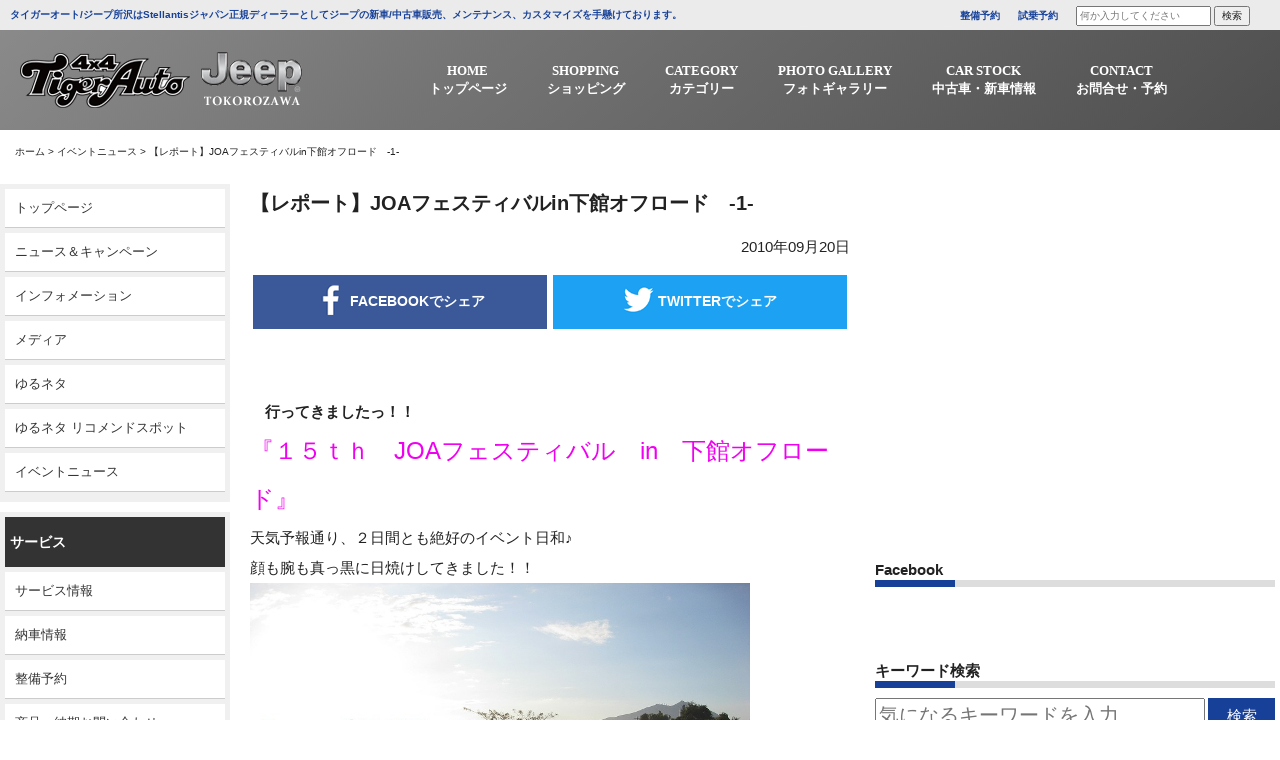

--- FILE ---
content_type: text/html; charset=UTF-8
request_url: https://www.tigerauto.com/%E3%80%90%E3%83%AC%E3%83%9D%E3%83%BC%E3%83%88%E3%80%91joa%E3%83%95%E3%82%A7%E3%82%B9%E3%83%86%E3%82%A3%E3%83%90%E3%83%ABin%E4%B8%8B%E9%A4%A8%E3%82%AA%E3%83%95%E3%83%AD%E3%83%BC%E3%83%89%E3%80%80-1/
body_size: 14397
content:
<!DOCTYPE html>
<html dir="ltr" lang="ja" prefix="og: https://ogp.me/ns#">
<head>
<meta charset="UTF-8">
<meta name="viewport" content="width=device-width, initial-scale=1">
<meta http-equiv="X-UA-Compatible" content="IE=edge,chrome=1">
<meta name = "norton-safeweb-site-verification" content = "-z1qmmcwbe07qvlfpp2m-u24ocl0g-vxz0-4pav3ljlbmbcl24i1ue1 j2l1jwrngzkekpfy7yj4mv8212urnjtigz2jz4m6ghuf67243ti"/>
<link rel="profile" href="http://gmpg.org/xfn/11">
<link rel="pingback" href="https://www.tigerauto.com/xmlrpc.php">
<link rel="stylesheet" href="https://maxcdn.bootstrapcdn.com/font-awesome/4.7.0/css/font-awesome.min.css">
<link href="https://fonts.googleapis.com/css?family=Archivo+Black" rel="stylesheet">
<link rel="shortcut icon" type="image/x-icon" href="https://www.tigerauto.com/wp-content/themes/tigerauto/images/favicon.png">
<link rel="apple-touch-icon" href="https://www.tigerauto.com/wp-content/themes/tigerauto/images/touch_icon.png"/>
<link rel="stylesheet" href="https://cdnjs.cloudflare.com/ajax/libs/Swiper/4.5.0/css/swiper.min.css">
<title>【レポート】JOAフェスティバルin下館オフロード -1- - 4WD SHOP タイガーオート</title>
	<style>img:is([sizes="auto" i], [sizes^="auto," i]) { contain-intrinsic-size: 3000px 1500px }</style>
	
		<!-- All in One SEO 4.8.1.1 - aioseo.com -->
	<meta name="description" content="行ってきましたっ！！ 『１５ｔｈ JOAフェスティバル in 下館オフロード』 天気予報通り、２日間とも" />
	<meta name="robots" content="max-image-preview:large" />
	<meta name="author" content="akane-admin"/>
	<link rel="canonical" href="https://www.tigerauto.com/%e3%80%90%e3%83%ac%e3%83%9d%e3%83%bc%e3%83%88%e3%80%91joa%e3%83%95%e3%82%a7%e3%82%b9%e3%83%86%e3%82%a3%e3%83%90%e3%83%abin%e4%b8%8b%e9%a4%a8%e3%82%aa%e3%83%95%e3%83%ad%e3%83%bc%e3%83%89%e3%80%80-1/" />
	<meta name="generator" content="All in One SEO (AIOSEO) 4.8.1.1" />
		<meta property="og:locale" content="ja_JP" />
		<meta property="og:site_name" content="4WD SHOP タイガーオート -" />
		<meta property="og:type" content="article" />
		<meta property="og:title" content="【レポート】JOAフェスティバルin下館オフロード -1- - 4WD SHOP タイガーオート" />
		<meta property="og:description" content="行ってきましたっ！！ 『１５ｔｈ JOAフェスティバル in 下館オフロード』 天気予報通り、２日間とも" />
		<meta property="og:url" content="https://www.tigerauto.com/%e3%80%90%e3%83%ac%e3%83%9d%e3%83%bc%e3%83%88%e3%80%91joa%e3%83%95%e3%82%a7%e3%82%b9%e3%83%86%e3%82%a3%e3%83%90%e3%83%abin%e4%b8%8b%e9%a4%a8%e3%82%aa%e3%83%95%e3%83%ad%e3%83%bc%e3%83%89%e3%80%80-1/" />
		<meta property="article:published_time" content="2010-09-20T05:03:09+00:00" />
		<meta property="article:modified_time" content="2010-09-20T05:03:09+00:00" />
		<meta name="twitter:card" content="summary_large_image" />
		<meta name="twitter:title" content="【レポート】JOAフェスティバルin下館オフロード -1- - 4WD SHOP タイガーオート" />
		<meta name="twitter:description" content="行ってきましたっ！！ 『１５ｔｈ JOAフェスティバル in 下館オフロード』 天気予報通り、２日間とも" />
		<script type="application/ld+json" class="aioseo-schema">
			{"@context":"https:\/\/schema.org","@graph":[{"@type":"BlogPosting","@id":"https:\/\/www.tigerauto.com\/%e3%80%90%e3%83%ac%e3%83%9d%e3%83%bc%e3%83%88%e3%80%91joa%e3%83%95%e3%82%a7%e3%82%b9%e3%83%86%e3%82%a3%e3%83%90%e3%83%abin%e4%b8%8b%e9%a4%a8%e3%82%aa%e3%83%95%e3%83%ad%e3%83%bc%e3%83%89%e3%80%80-1\/#blogposting","name":"\u3010\u30ec\u30dd\u30fc\u30c8\u3011JOA\u30d5\u30a7\u30b9\u30c6\u30a3\u30d0\u30ebin\u4e0b\u9928\u30aa\u30d5\u30ed\u30fc\u30c9 -1- - 4WD SHOP \u30bf\u30a4\u30ac\u30fc\u30aa\u30fc\u30c8","headline":"\u3010\u30ec\u30dd\u30fc\u30c8\u3011JOA\u30d5\u30a7\u30b9\u30c6\u30a3\u30d0\u30ebin\u4e0b\u9928\u30aa\u30d5\u30ed\u30fc\u30c9\u3000-1-","author":{"@id":"https:\/\/www.tigerauto.com\/author\/akane-admin\/#author"},"publisher":{"@id":"https:\/\/www.tigerauto.com\/#organization"},"image":{"@type":"ImageObject","url":"\/wp-content\/uploads\/media\/1\/20100920-IMG_5199.jpg","@id":"https:\/\/www.tigerauto.com\/%e3%80%90%e3%83%ac%e3%83%9d%e3%83%bc%e3%83%88%e3%80%91joa%e3%83%95%e3%82%a7%e3%82%b9%e3%83%86%e3%82%a3%e3%83%90%e3%83%abin%e4%b8%8b%e9%a4%a8%e3%82%aa%e3%83%95%e3%83%ad%e3%83%bc%e3%83%89%e3%80%80-1\/#articleImage"},"datePublished":"2010-09-20T14:03:09+09:00","dateModified":"2010-09-20T14:03:09+09:00","inLanguage":"ja","mainEntityOfPage":{"@id":"https:\/\/www.tigerauto.com\/%e3%80%90%e3%83%ac%e3%83%9d%e3%83%bc%e3%83%88%e3%80%91joa%e3%83%95%e3%82%a7%e3%82%b9%e3%83%86%e3%82%a3%e3%83%90%e3%83%abin%e4%b8%8b%e9%a4%a8%e3%82%aa%e3%83%95%e3%83%ad%e3%83%bc%e3%83%89%e3%80%80-1\/#webpage"},"isPartOf":{"@id":"https:\/\/www.tigerauto.com\/%e3%80%90%e3%83%ac%e3%83%9d%e3%83%bc%e3%83%88%e3%80%91joa%e3%83%95%e3%82%a7%e3%82%b9%e3%83%86%e3%82%a3%e3%83%90%e3%83%abin%e4%b8%8b%e9%a4%a8%e3%82%aa%e3%83%95%e3%83%ad%e3%83%bc%e3%83%89%e3%80%80-1\/#webpage"},"articleSection":"\u30a4\u30d9\u30f3\u30c8\u30cb\u30e5\u30fc\u30b9"},{"@type":"BreadcrumbList","@id":"https:\/\/www.tigerauto.com\/%e3%80%90%e3%83%ac%e3%83%9d%e3%83%bc%e3%83%88%e3%80%91joa%e3%83%95%e3%82%a7%e3%82%b9%e3%83%86%e3%82%a3%e3%83%90%e3%83%abin%e4%b8%8b%e9%a4%a8%e3%82%aa%e3%83%95%e3%83%ad%e3%83%bc%e3%83%89%e3%80%80-1\/#breadcrumblist","itemListElement":[{"@type":"ListItem","@id":"https:\/\/www.tigerauto.com\/#listItem","position":1,"name":"\u5bb6","item":"https:\/\/www.tigerauto.com\/","nextItem":{"@type":"ListItem","@id":"https:\/\/www.tigerauto.com\/%e3%80%90%e3%83%ac%e3%83%9d%e3%83%bc%e3%83%88%e3%80%91joa%e3%83%95%e3%82%a7%e3%82%b9%e3%83%86%e3%82%a3%e3%83%90%e3%83%abin%e4%b8%8b%e9%a4%a8%e3%82%aa%e3%83%95%e3%83%ad%e3%83%bc%e3%83%89%e3%80%80-1\/#listItem","name":"\u3010\u30ec\u30dd\u30fc\u30c8\u3011JOA\u30d5\u30a7\u30b9\u30c6\u30a3\u30d0\u30ebin\u4e0b\u9928\u30aa\u30d5\u30ed\u30fc\u30c9\u3000-1-"}},{"@type":"ListItem","@id":"https:\/\/www.tigerauto.com\/%e3%80%90%e3%83%ac%e3%83%9d%e3%83%bc%e3%83%88%e3%80%91joa%e3%83%95%e3%82%a7%e3%82%b9%e3%83%86%e3%82%a3%e3%83%90%e3%83%abin%e4%b8%8b%e9%a4%a8%e3%82%aa%e3%83%95%e3%83%ad%e3%83%bc%e3%83%89%e3%80%80-1\/#listItem","position":2,"name":"\u3010\u30ec\u30dd\u30fc\u30c8\u3011JOA\u30d5\u30a7\u30b9\u30c6\u30a3\u30d0\u30ebin\u4e0b\u9928\u30aa\u30d5\u30ed\u30fc\u30c9\u3000-1-","previousItem":{"@type":"ListItem","@id":"https:\/\/www.tigerauto.com\/#listItem","name":"\u5bb6"}}]},{"@type":"Organization","@id":"https:\/\/www.tigerauto.com\/#organization","name":"4WD SHOP \u30bf\u30a4\u30ac\u30fc\u30aa\u30fc\u30c8","url":"https:\/\/www.tigerauto.com\/"},{"@type":"Person","@id":"https:\/\/www.tigerauto.com\/author\/akane-admin\/#author","url":"https:\/\/www.tigerauto.com\/author\/akane-admin\/","name":"akane-admin","image":{"@type":"ImageObject","@id":"https:\/\/www.tigerauto.com\/%e3%80%90%e3%83%ac%e3%83%9d%e3%83%bc%e3%83%88%e3%80%91joa%e3%83%95%e3%82%a7%e3%82%b9%e3%83%86%e3%82%a3%e3%83%90%e3%83%abin%e4%b8%8b%e9%a4%a8%e3%82%aa%e3%83%95%e3%83%ad%e3%83%bc%e3%83%89%e3%80%80-1\/#authorImage","url":"https:\/\/secure.gravatar.com\/avatar\/bac4def484340ec47aa6da227d2a7f62?s=96&d=mm&r=g","width":96,"height":96,"caption":"akane-admin"}},{"@type":"WebPage","@id":"https:\/\/www.tigerauto.com\/%e3%80%90%e3%83%ac%e3%83%9d%e3%83%bc%e3%83%88%e3%80%91joa%e3%83%95%e3%82%a7%e3%82%b9%e3%83%86%e3%82%a3%e3%83%90%e3%83%abin%e4%b8%8b%e9%a4%a8%e3%82%aa%e3%83%95%e3%83%ad%e3%83%bc%e3%83%89%e3%80%80-1\/#webpage","url":"https:\/\/www.tigerauto.com\/%e3%80%90%e3%83%ac%e3%83%9d%e3%83%bc%e3%83%88%e3%80%91joa%e3%83%95%e3%82%a7%e3%82%b9%e3%83%86%e3%82%a3%e3%83%90%e3%83%abin%e4%b8%8b%e9%a4%a8%e3%82%aa%e3%83%95%e3%83%ad%e3%83%bc%e3%83%89%e3%80%80-1\/","name":"\u3010\u30ec\u30dd\u30fc\u30c8\u3011JOA\u30d5\u30a7\u30b9\u30c6\u30a3\u30d0\u30ebin\u4e0b\u9928\u30aa\u30d5\u30ed\u30fc\u30c9 -1- - 4WD SHOP \u30bf\u30a4\u30ac\u30fc\u30aa\u30fc\u30c8","description":"\u884c\u3063\u3066\u304d\u307e\u3057\u305f\u3063\uff01\uff01 \u300e\uff11\uff15\uff54\uff48 JOA\u30d5\u30a7\u30b9\u30c6\u30a3\u30d0\u30eb in \u4e0b\u9928\u30aa\u30d5\u30ed\u30fc\u30c9\u300f \u5929\u6c17\u4e88\u5831\u901a\u308a\u3001\uff12\u65e5\u9593\u3068\u3082","inLanguage":"ja","isPartOf":{"@id":"https:\/\/www.tigerauto.com\/#website"},"breadcrumb":{"@id":"https:\/\/www.tigerauto.com\/%e3%80%90%e3%83%ac%e3%83%9d%e3%83%bc%e3%83%88%e3%80%91joa%e3%83%95%e3%82%a7%e3%82%b9%e3%83%86%e3%82%a3%e3%83%90%e3%83%abin%e4%b8%8b%e9%a4%a8%e3%82%aa%e3%83%95%e3%83%ad%e3%83%bc%e3%83%89%e3%80%80-1\/#breadcrumblist"},"author":{"@id":"https:\/\/www.tigerauto.com\/author\/akane-admin\/#author"},"creator":{"@id":"https:\/\/www.tigerauto.com\/author\/akane-admin\/#author"},"datePublished":"2010-09-20T14:03:09+09:00","dateModified":"2010-09-20T14:03:09+09:00"},{"@type":"WebSite","@id":"https:\/\/www.tigerauto.com\/#website","url":"https:\/\/www.tigerauto.com\/","name":"4WD SHOP \u30bf\u30a4\u30ac\u30fc\u30aa\u30fc\u30c8","inLanguage":"ja","publisher":{"@id":"https:\/\/www.tigerauto.com\/#organization"}}]}
		</script>
		<!-- All in One SEO -->

<link rel='dns-prefetch' href='//ajax.googleapis.com' />
<link rel="alternate" type="application/rss+xml" title="4WD SHOP タイガーオート &raquo; フィード" href="https://www.tigerauto.com/feed/" />
<link rel="alternate" type="application/rss+xml" title="4WD SHOP タイガーオート &raquo; コメントフィード" href="https://www.tigerauto.com/comments/feed/" />
<link rel="alternate" type="application/rss+xml" title="4WD SHOP タイガーオート &raquo; 【レポート】JOAフェスティバルin下館オフロード　-1- のコメントのフィード" href="https://www.tigerauto.com/%e3%80%90%e3%83%ac%e3%83%9d%e3%83%bc%e3%83%88%e3%80%91joa%e3%83%95%e3%82%a7%e3%82%b9%e3%83%86%e3%82%a3%e3%83%90%e3%83%abin%e4%b8%8b%e9%a4%a8%e3%82%aa%e3%83%95%e3%83%ad%e3%83%bc%e3%83%89%e3%80%80-1/feed/" />
<link rel='stylesheet' id='wp-block-library-css' href='https://www.tigerauto.com/wp-includes/css/dist/block-library/style.min.css?ver=6.7.4' type='text/css' media='all' />
<style id='pdfemb-pdf-embedder-viewer-style-inline-css' type='text/css'>
.wp-block-pdfemb-pdf-embedder-viewer{max-width:none}

</style>
<style id='classic-theme-styles-inline-css' type='text/css'>
/*! This file is auto-generated */
.wp-block-button__link{color:#fff;background-color:#32373c;border-radius:9999px;box-shadow:none;text-decoration:none;padding:calc(.667em + 2px) calc(1.333em + 2px);font-size:1.125em}.wp-block-file__button{background:#32373c;color:#fff;text-decoration:none}
</style>
<style id='global-styles-inline-css' type='text/css'>
:root{--wp--preset--aspect-ratio--square: 1;--wp--preset--aspect-ratio--4-3: 4/3;--wp--preset--aspect-ratio--3-4: 3/4;--wp--preset--aspect-ratio--3-2: 3/2;--wp--preset--aspect-ratio--2-3: 2/3;--wp--preset--aspect-ratio--16-9: 16/9;--wp--preset--aspect-ratio--9-16: 9/16;--wp--preset--color--black: #000000;--wp--preset--color--cyan-bluish-gray: #abb8c3;--wp--preset--color--white: #ffffff;--wp--preset--color--pale-pink: #f78da7;--wp--preset--color--vivid-red: #cf2e2e;--wp--preset--color--luminous-vivid-orange: #ff6900;--wp--preset--color--luminous-vivid-amber: #fcb900;--wp--preset--color--light-green-cyan: #7bdcb5;--wp--preset--color--vivid-green-cyan: #00d084;--wp--preset--color--pale-cyan-blue: #8ed1fc;--wp--preset--color--vivid-cyan-blue: #0693e3;--wp--preset--color--vivid-purple: #9b51e0;--wp--preset--gradient--vivid-cyan-blue-to-vivid-purple: linear-gradient(135deg,rgba(6,147,227,1) 0%,rgb(155,81,224) 100%);--wp--preset--gradient--light-green-cyan-to-vivid-green-cyan: linear-gradient(135deg,rgb(122,220,180) 0%,rgb(0,208,130) 100%);--wp--preset--gradient--luminous-vivid-amber-to-luminous-vivid-orange: linear-gradient(135deg,rgba(252,185,0,1) 0%,rgba(255,105,0,1) 100%);--wp--preset--gradient--luminous-vivid-orange-to-vivid-red: linear-gradient(135deg,rgba(255,105,0,1) 0%,rgb(207,46,46) 100%);--wp--preset--gradient--very-light-gray-to-cyan-bluish-gray: linear-gradient(135deg,rgb(238,238,238) 0%,rgb(169,184,195) 100%);--wp--preset--gradient--cool-to-warm-spectrum: linear-gradient(135deg,rgb(74,234,220) 0%,rgb(151,120,209) 20%,rgb(207,42,186) 40%,rgb(238,44,130) 60%,rgb(251,105,98) 80%,rgb(254,248,76) 100%);--wp--preset--gradient--blush-light-purple: linear-gradient(135deg,rgb(255,206,236) 0%,rgb(152,150,240) 100%);--wp--preset--gradient--blush-bordeaux: linear-gradient(135deg,rgb(254,205,165) 0%,rgb(254,45,45) 50%,rgb(107,0,62) 100%);--wp--preset--gradient--luminous-dusk: linear-gradient(135deg,rgb(255,203,112) 0%,rgb(199,81,192) 50%,rgb(65,88,208) 100%);--wp--preset--gradient--pale-ocean: linear-gradient(135deg,rgb(255,245,203) 0%,rgb(182,227,212) 50%,rgb(51,167,181) 100%);--wp--preset--gradient--electric-grass: linear-gradient(135deg,rgb(202,248,128) 0%,rgb(113,206,126) 100%);--wp--preset--gradient--midnight: linear-gradient(135deg,rgb(2,3,129) 0%,rgb(40,116,252) 100%);--wp--preset--font-size--small: 13px;--wp--preset--font-size--medium: 20px;--wp--preset--font-size--large: 36px;--wp--preset--font-size--x-large: 42px;--wp--preset--spacing--20: 0.44rem;--wp--preset--spacing--30: 0.67rem;--wp--preset--spacing--40: 1rem;--wp--preset--spacing--50: 1.5rem;--wp--preset--spacing--60: 2.25rem;--wp--preset--spacing--70: 3.38rem;--wp--preset--spacing--80: 5.06rem;--wp--preset--shadow--natural: 6px 6px 9px rgba(0, 0, 0, 0.2);--wp--preset--shadow--deep: 12px 12px 50px rgba(0, 0, 0, 0.4);--wp--preset--shadow--sharp: 6px 6px 0px rgba(0, 0, 0, 0.2);--wp--preset--shadow--outlined: 6px 6px 0px -3px rgba(255, 255, 255, 1), 6px 6px rgba(0, 0, 0, 1);--wp--preset--shadow--crisp: 6px 6px 0px rgba(0, 0, 0, 1);}:where(.is-layout-flex){gap: 0.5em;}:where(.is-layout-grid){gap: 0.5em;}body .is-layout-flex{display: flex;}.is-layout-flex{flex-wrap: wrap;align-items: center;}.is-layout-flex > :is(*, div){margin: 0;}body .is-layout-grid{display: grid;}.is-layout-grid > :is(*, div){margin: 0;}:where(.wp-block-columns.is-layout-flex){gap: 2em;}:where(.wp-block-columns.is-layout-grid){gap: 2em;}:where(.wp-block-post-template.is-layout-flex){gap: 1.25em;}:where(.wp-block-post-template.is-layout-grid){gap: 1.25em;}.has-black-color{color: var(--wp--preset--color--black) !important;}.has-cyan-bluish-gray-color{color: var(--wp--preset--color--cyan-bluish-gray) !important;}.has-white-color{color: var(--wp--preset--color--white) !important;}.has-pale-pink-color{color: var(--wp--preset--color--pale-pink) !important;}.has-vivid-red-color{color: var(--wp--preset--color--vivid-red) !important;}.has-luminous-vivid-orange-color{color: var(--wp--preset--color--luminous-vivid-orange) !important;}.has-luminous-vivid-amber-color{color: var(--wp--preset--color--luminous-vivid-amber) !important;}.has-light-green-cyan-color{color: var(--wp--preset--color--light-green-cyan) !important;}.has-vivid-green-cyan-color{color: var(--wp--preset--color--vivid-green-cyan) !important;}.has-pale-cyan-blue-color{color: var(--wp--preset--color--pale-cyan-blue) !important;}.has-vivid-cyan-blue-color{color: var(--wp--preset--color--vivid-cyan-blue) !important;}.has-vivid-purple-color{color: var(--wp--preset--color--vivid-purple) !important;}.has-black-background-color{background-color: var(--wp--preset--color--black) !important;}.has-cyan-bluish-gray-background-color{background-color: var(--wp--preset--color--cyan-bluish-gray) !important;}.has-white-background-color{background-color: var(--wp--preset--color--white) !important;}.has-pale-pink-background-color{background-color: var(--wp--preset--color--pale-pink) !important;}.has-vivid-red-background-color{background-color: var(--wp--preset--color--vivid-red) !important;}.has-luminous-vivid-orange-background-color{background-color: var(--wp--preset--color--luminous-vivid-orange) !important;}.has-luminous-vivid-amber-background-color{background-color: var(--wp--preset--color--luminous-vivid-amber) !important;}.has-light-green-cyan-background-color{background-color: var(--wp--preset--color--light-green-cyan) !important;}.has-vivid-green-cyan-background-color{background-color: var(--wp--preset--color--vivid-green-cyan) !important;}.has-pale-cyan-blue-background-color{background-color: var(--wp--preset--color--pale-cyan-blue) !important;}.has-vivid-cyan-blue-background-color{background-color: var(--wp--preset--color--vivid-cyan-blue) !important;}.has-vivid-purple-background-color{background-color: var(--wp--preset--color--vivid-purple) !important;}.has-black-border-color{border-color: var(--wp--preset--color--black) !important;}.has-cyan-bluish-gray-border-color{border-color: var(--wp--preset--color--cyan-bluish-gray) !important;}.has-white-border-color{border-color: var(--wp--preset--color--white) !important;}.has-pale-pink-border-color{border-color: var(--wp--preset--color--pale-pink) !important;}.has-vivid-red-border-color{border-color: var(--wp--preset--color--vivid-red) !important;}.has-luminous-vivid-orange-border-color{border-color: var(--wp--preset--color--luminous-vivid-orange) !important;}.has-luminous-vivid-amber-border-color{border-color: var(--wp--preset--color--luminous-vivid-amber) !important;}.has-light-green-cyan-border-color{border-color: var(--wp--preset--color--light-green-cyan) !important;}.has-vivid-green-cyan-border-color{border-color: var(--wp--preset--color--vivid-green-cyan) !important;}.has-pale-cyan-blue-border-color{border-color: var(--wp--preset--color--pale-cyan-blue) !important;}.has-vivid-cyan-blue-border-color{border-color: var(--wp--preset--color--vivid-cyan-blue) !important;}.has-vivid-purple-border-color{border-color: var(--wp--preset--color--vivid-purple) !important;}.has-vivid-cyan-blue-to-vivid-purple-gradient-background{background: var(--wp--preset--gradient--vivid-cyan-blue-to-vivid-purple) !important;}.has-light-green-cyan-to-vivid-green-cyan-gradient-background{background: var(--wp--preset--gradient--light-green-cyan-to-vivid-green-cyan) !important;}.has-luminous-vivid-amber-to-luminous-vivid-orange-gradient-background{background: var(--wp--preset--gradient--luminous-vivid-amber-to-luminous-vivid-orange) !important;}.has-luminous-vivid-orange-to-vivid-red-gradient-background{background: var(--wp--preset--gradient--luminous-vivid-orange-to-vivid-red) !important;}.has-very-light-gray-to-cyan-bluish-gray-gradient-background{background: var(--wp--preset--gradient--very-light-gray-to-cyan-bluish-gray) !important;}.has-cool-to-warm-spectrum-gradient-background{background: var(--wp--preset--gradient--cool-to-warm-spectrum) !important;}.has-blush-light-purple-gradient-background{background: var(--wp--preset--gradient--blush-light-purple) !important;}.has-blush-bordeaux-gradient-background{background: var(--wp--preset--gradient--blush-bordeaux) !important;}.has-luminous-dusk-gradient-background{background: var(--wp--preset--gradient--luminous-dusk) !important;}.has-pale-ocean-gradient-background{background: var(--wp--preset--gradient--pale-ocean) !important;}.has-electric-grass-gradient-background{background: var(--wp--preset--gradient--electric-grass) !important;}.has-midnight-gradient-background{background: var(--wp--preset--gradient--midnight) !important;}.has-small-font-size{font-size: var(--wp--preset--font-size--small) !important;}.has-medium-font-size{font-size: var(--wp--preset--font-size--medium) !important;}.has-large-font-size{font-size: var(--wp--preset--font-size--large) !important;}.has-x-large-font-size{font-size: var(--wp--preset--font-size--x-large) !important;}
:where(.wp-block-post-template.is-layout-flex){gap: 1.25em;}:where(.wp-block-post-template.is-layout-grid){gap: 1.25em;}
:where(.wp-block-columns.is-layout-flex){gap: 2em;}:where(.wp-block-columns.is-layout-grid){gap: 2em;}
:root :where(.wp-block-pullquote){font-size: 1.5em;line-height: 1.6;}
</style>
<link rel='stylesheet' id='tigerauto-style-css' href='https://www.tigerauto.com/wp-content/themes/tigerauto/style.css?ver=6.7.4' type='text/css' media='all' />
<link rel='stylesheet' id='bootstrap-css' href='https://www.tigerauto.com/wp-content/themes/tigerauto/css/bootstrap.css?ver=6.7.4' type='text/css' media='all' />
<link rel='stylesheet' id='fancybox-css' href='https://www.tigerauto.com/wp-content/plugins/easy-fancybox/fancybox/1.5.4/jquery.fancybox.min.css?ver=6.7.4' type='text/css' media='screen' />
<link rel='stylesheet' id='wp-pagenavi-css' href='https://www.tigerauto.com/wp-content/plugins/wp-pagenavi/pagenavi-css.css?ver=2.70' type='text/css' media='all' />
<script type="text/javascript" src="//ajax.googleapis.com/ajax/libs/jquery/2.1.4/jquery.min.js?ver=20130115" id="jquery-js"></script>
<link rel="https://api.w.org/" href="https://www.tigerauto.com/wp-json/" /><link rel="alternate" title="JSON" type="application/json" href="https://www.tigerauto.com/wp-json/wp/v2/posts/2189" /><link rel="EditURI" type="application/rsd+xml" title="RSD" href="https://www.tigerauto.com/xmlrpc.php?rsd" />
<meta name="generator" content="WordPress 6.7.4" />
<link rel='shortlink' href='https://www.tigerauto.com/?p=2189' />
<link rel="alternate" title="oEmbed (JSON)" type="application/json+oembed" href="https://www.tigerauto.com/wp-json/oembed/1.0/embed?url=https%3A%2F%2Fwww.tigerauto.com%2F%25e3%2580%2590%25e3%2583%25ac%25e3%2583%259d%25e3%2583%25bc%25e3%2583%2588%25e3%2580%2591joa%25e3%2583%2595%25e3%2582%25a7%25e3%2582%25b9%25e3%2583%2586%25e3%2582%25a3%25e3%2583%2590%25e3%2583%25abin%25e4%25b8%258b%25e9%25a4%25a8%25e3%2582%25aa%25e3%2583%2595%25e3%2583%25ad%25e3%2583%25bc%25e3%2583%2589%25e3%2580%2580-1%2F" />
<link rel="alternate" title="oEmbed (XML)" type="text/xml+oembed" href="https://www.tigerauto.com/wp-json/oembed/1.0/embed?url=https%3A%2F%2Fwww.tigerauto.com%2F%25e3%2580%2590%25e3%2583%25ac%25e3%2583%259d%25e3%2583%25bc%25e3%2583%2588%25e3%2580%2591joa%25e3%2583%2595%25e3%2582%25a7%25e3%2582%25b9%25e3%2583%2586%25e3%2582%25a3%25e3%2583%2590%25e3%2583%25abin%25e4%25b8%258b%25e9%25a4%25a8%25e3%2582%25aa%25e3%2583%2595%25e3%2583%25ad%25e3%2583%25bc%25e3%2583%2589%25e3%2580%2580-1%2F&#038;format=xml" />
<link rel="pingback" href="https://www.tigerauto.com/xmlrpc.php"><style type="text/css">.recentcomments a{display:inline !important;padding:0 !important;margin:0 !important;}</style><!-- Global site tag (gtag.js) - Google Analytics -->
<script async src="https://www.googletagmanager.com/gtag/js?id=G-85RJ64WN6S"></script>
<script>
  window.dataLayer = window.dataLayer || [];
  function gtag(){dataLayer.push(arguments);}
  gtag('js', new Date());

  gtag('config', 'G-85RJ64WN6S');
</script>
</head>
<body class="post-template-default single single-post postid-2189 single-format-standard categoryid-10">
<!--------------------------------ここからPC----------------------------------->
<div class="header_container">
<header class="header_pc">
    <div class="header_txt">
        <ul class="inner_wrapper">
            <li class="header_txt_left">タイガーオート/ジープ所沢はStellantisジャパン正規ディーラーとしてジープの新車/中古車販売、メンテナンス、カスタマイズを手懸けております。</li>
            <li class="header_txt_right">
                <span><a href="/maintenance_booking/" style="font-weight:bold;color:#174199;" data-wpel-link="internal">整備予約</a></span>
                <span><a href="/test_drive/" style="font-weight:bold;color:#174199;" data-wpel-link="internal">試乗予約</a></span>
                <span><form method="get" class="searchform" action="https://www.tigerauto.com/">
<input type="search" placeholder="何か入力してください" name="s" class="searchfield" value="" />
<input type="submit" value="検索" alt="検索" title="検索" class="searchsubmit"></form></span>
            </li>
        </ul>
    </div>
    <nav>
        <div class="inner_wrapper row">
        <div class="logo"><a href="/" data-wpel-link="internal"><img src="https://www.tigerauto.com/wp-content/themes/tigerauto/images/logo.png" alt="logo" class="logo_white img-responsive"/></a></div>         
          <div class="global_nav">
                <ul class="menu inner_wrapper">
                    <li>
                        <a href="/" data-wpel-link="internal"><span>HOME</span><span>トップページ</span></a>
                    </li>
                    <li>
                        <a href="/parts/" target="_blank" data-wpel-link="internal"><span>SHOPPING</span><span>ショッピング</span></a>
                    </li>
                    <li class="menu__multi">
                        <a href="/category/accessory/" data-wpel-link="internal"><span>CATEGORY</span><span>カテゴリー</span></a>
                        <ul class="menu__second-level">
                            <!-- 第一階層 -->
                            <li><a href="/category/accessory/pit_info/" data-wpel-link="internal"><span>ピット情報</span></a></li>
                            <li><a href="/category/accessory/delivered_info/" data-wpel-link="internal"><span>納車情報</span></a></li>
                            <li><a href="/category/accessory/event_news/" data-wpel-link="internal"><span>イベントニュース</span></a></li>
                            <li><a href="/category/accessory/information/" data-wpel-link="internal"><span>インフォメーション</span></a></li>
                            <li><a href="/category/accessory/yurumeta/" data-wpel-link="internal"><span>ゆるネタ</span></a></li>
                            <li><a href="/category/accessory/media/" data-wpel-link="internal"><span>メディア</span></a></li>
                            <li><a href="/category/accessory/news_campaign/" data-wpel-link="internal"><span>ニュース＆キャンペーン</span></a></li>
                            <li><a href="/category/accessory/service_info/" data-wpel-link="internal"><span>サービス情報</span></a></li>
                        </ul>
                    </li>
                    <li class="menu__multi">
                        <a href="/gallery/" data-wpel-link="internal"><span>PHOTO GALLERY</span><span>フォトギャラリー</span></a>
                        <ul class="menu__second-level">
                            <!-- 第一階層 -->
                            <li><a href="/gallery_cat/custom-car-gallery/" data-wpel-link="internal"><span>CUSTOM CAR GALLERY</span></a></li>
                            <li><a href="/gallery_cat/event_gallery/" data-wpel-link="internal"><span>イベントギャラリー</span></a></li>
                        </ul>
                    </li>
                    <li class="menu__multi">
                        <a><span>CAR STOCK</span><span>中古車・新車情報</span></a>
                        <ul class="menu__second-level">
                            <!-- 第一階層 -->
                            <li><a href="" data-wpel-link="internal"><span>新車情報</span></a></li>
                            <li><a href="https://www.goo-net.com/php/shop/stock_group.php?grp_id=40961&amp;templates=2" target="_blank" data-wpel-link="external" rel="external noopener noreferrer"><span>グーネット</span></a></li>
                            <li><a href="https://www.carsensor.net/usedcar/search.php?STID=CS210610&amp;FAIR=27716" target="_blank" data-wpel-link="external" rel="external noopener noreferrer"><span>カーセンサー</span></a></li>
                        </ul>
                    </li>
                    <li class="menu__multi">
                        <a><span>CONTACT</span><span>お問合せ・予約</span></a>
                        <ul class="menu__second-level">
                            <!-- 第一階層 -->
                            <li><a href="/contact_form/" data-wpel-link="internal"><span>お問い合わせ</span></a></li>
                            <li><a href="/maintenance_booking/" data-wpel-link="internal"><span>整備予約</span></a></li>
                            <li><a href="/test_drive/" data-wpel-link="internal"><span>試乗予約</span></a></li>
                            <li><a href="/virtual_show_room/" data-wpel-link="internal"><span style="text-align:left !important;">バーチャル<br>ショールーム予約</span></a></li>
                        </ul>
                    </li>
                </ul>
            </div>
            </div>
    </nav>
</header>
</div>
 <!--------------------------------PCここまで----------------------------------->
  

        <ol class="breadcomb inner_wrapper">
        <li><a href="https://www.tigerauto.com" data-wpel-link="internal">ホーム</a> > </li>
        <li><a href="https://www.tigerauto.com/category/event_news/" data-wpel-link="internal">イベントニュース</a><span> > </span></li>
        <li>【レポート】JOAフェスティバルin下館オフロード　-1-</li>
    </ol>

        <div class="single_out_wrapper">
        <div class="row wrapper">
            <div class="col-sm-2 side_tag_wrapper">
                                <div class="side_tag">
                    <dl>
                        <dd><a href="/" data-wpel-link="internal">トップページ</a></dd>
                        <dd><a href="/category/accessory/news_campaign/" data-wpel-link="internal">ニュース＆キャンペーン</a></dd>
                        <dd><a href="/category/accessory/information/" data-wpel-link="internal">インフォメーション</a></dd>
                        <dd><a href="/category/accessory/media/" data-wpel-link="internal">メディア</a></dd>
                        <dd><a href="/category/accessory/yurumeta/" data-wpel-link="internal">ゆるネタ</a></dd>
                        <dd><a href="/category/accessory/yuruemta_recommend/" data-wpel-link="internal">ゆるネタ リコメンドスポット</a></dd>
                        <dd><a href="/category/accessory/event_news/" data-wpel-link="internal">イベントニュース</a></dd>
                    </dl>
                    <!--<dl>
                        <dt>イベント</dt>
                        
                        <dd><a href="/gallery/sema-2010/" data-wpel-link="internal">SEMA 2010</a></dd>
                        <dd><a href="/gallery/jeepjamboree2010/" data-wpel-link="internal">ジープジャンボリー2010</a></dd>
                        <dd><a href="/gallery/jeepjamboree2009/" data-wpel-link="internal">ジープジャンボリー2009</a></dd>
                        <dd><a href="/gallery/gallery/jeepjamboree2008/" data-wpel-link="internal">ジープジャンボリー2008</a></dd>
                        <dd><a href="/gallery/sis2008/" data-wpel-link="internal">インポートカーショー2008</a></dd>
                        <dd><a href="/gallery/sema-2007/" data-wpel-link="internal">SEMA 2007</a></dd>
                        <dd><a href="/gallery/jeep-jamboree-2007/" data-wpel-link="internal">ジープジャンボリー2007</a></dd>
                        <dd><a href="/gallery/inport2007/" data-wpel-link="internal">インポートカーショー2007</a></dd>
                        <dd><a href="/gallery/sema-2006/" data-wpel-link="internal">SEMA 2006</a></dd>
                        <dd><a href="/gallery/jeepjamboree2006/" data-wpel-link="internal">ジープジャンボリー2006</a></dd>
                        <dd><a href="/gallery/autogallery2006/" data-wpel-link="internal">オートギャラリー2006</a></dd>
                    </dl>-->
                    <dl>
                        <dt>サービス</dt>
                        <dd><a href="/category/accessory/service_info/" data-wpel-link="internal">サービス情報</a></dd>
                        <dd><a href="/category/accessory/delivered_info/" data-wpel-link="internal">納車情報</a></dd>
                        <dd><a href="/maintenance_booking/" data-wpel-link="internal">整備予約</a></dd>
                        <dd><a href="/contact_form/" data-wpel-link="internal">商品・納期お問い合わせ</a></dd>
                        <dd><a href="/category/accessory/pit_info/" data-wpel-link="internal">ピット情報</a></dd>
                    </dl>
                    <dl>
                        <dt>カスタマイズ</dt>
                        <dd><a href="/gallery_cat/custom-car-gallery/" data-wpel-link="internal">Custom Car Gallery</a></dd>
                        <dd><a href="/complete_car/" data-wpel-link="internal">コンプリートカー</a></dd>
                        <dd><a href="/gallery_cat/democar/" data-wpel-link="internal">デモカー</a></dd>
                    </dl>
                    <dl>
                        <dt>中古車情報</dt>
                        <dd><a href="https://www.goo-net.com/php/shop/stock_group.php?grp_id=40961&amp;templates=2" target="_blank" data-wpel-link="external" rel="external noopener noreferrer">Goo-net</a></dd>
                        <dd><a href="https://tigerauto.spcar.jp/stocklist/" target="_blank" data-wpel-link="external" rel="external noopener noreferrer">カーセンサー</a></dd>
                    </dl>
                    <dl>
                        <dt>会社案内</dt>
                        <dd><a href="/company_access//" data-wpel-link="internal">会社概要・お問い合わせ</a></dd>
                    </dl>
                </div>            </div>
		<main class="article_container col-sm-7">
            
            <section class="article_content">
                <div class="article_content_inner">
                <h1 class="article_title">【レポート】JOAフェスティバルin下館オフロード　-1-</h1>
                <p class="article_date">2010年09月20日 </p>
                <ul class="share_btn row">
                        <li class="col-xs-6"><span class="share_btn_outer"><a class="facebook_share" href="http://www.facebook.com/sharer.php?u=https%3A%2F%2Fwww.tigerauto.com%2F%25e3%2580%2590%25e3%2583%25ac%25e3%2583%259d%25e3%2583%25bc%25e3%2583%2588%25e3%2580%2591joa%25e3%2583%2595%25e3%2582%25a7%25e3%2582%25b9%25e3%2583%2586%25e3%2582%25a3%25e3%2583%2590%25e3%2583%25abin%25e4%25b8%258b%25e9%25a4%25a8%25e3%2582%25aa%25e3%2583%2595%25e3%2583%25ad%25e3%2583%25bc%25e3%2583%2589%25e3%2580%2580-1%2F&amp;t=%E3%80%90%E3%83%AC%E3%83%9D%E3%83%BC%E3%83%88%E3%80%91JOA%E3%83%95%E3%82%A7%E3%82%B9%E3%83%86%E3%82%A3%E3%83%90%E3%83%ABin%E4%B8%8B%E9%A4%A8%E3%82%AA%E3%83%95%E3%83%AD%E3%83%BC%E3%83%89%E3%80%80-1-" target="_blank" title="facebookで共有" data-wpel-link="external" rel="external noopener noreferrer"><img src="https://www.tigerauto.com/wp-content/themes/tigerauto/images/facebook_share.png" alt="フェイスブックでシェア"/><span> FACEBOOKでシェア</span></a></span></li>

                        <li class="col-xs-6"><span class="share_btn_outer"><a class="twitter_share" href="http://twitter.com/intent/tweet?text=%E3%80%90%E3%83%AC%E3%83%9D%E3%83%BC%E3%83%88%E3%80%91JOA%E3%83%95%E3%82%A7%E3%82%B9%E3%83%86%E3%82%A3%E3%83%90%E3%83%ABin%E4%B8%8B%E9%A4%A8%E3%82%AA%E3%83%95%E3%83%AD%E3%83%BC%E3%83%89%E3%80%80-1-&amp;https%3A%2F%2Fwww.tigerauto.com%2F%25e3%2580%2590%25e3%2583%25ac%25e3%2583%259d%25e3%2583%25bc%25e3%2583%2588%25e3%2580%2591joa%25e3%2583%2595%25e3%2582%25a7%25e3%2582%25b9%25e3%2583%2586%25e3%2582%25a3%25e3%2583%2590%25e3%2583%25abin%25e4%25b8%258b%25e9%25a4%25a8%25e3%2582%25aa%25e3%2583%2595%25e3%2583%25ad%25e3%2583%25bc%25e3%2583%2589%25e3%2580%2580-1%2F&amp;url=https%3A%2F%2Fwww.tigerauto.com%2F%25e3%2580%2590%25e3%2583%25ac%25e3%2583%259d%25e3%2583%25bc%25e3%2583%2588%25e3%2580%2591joa%25e3%2583%2595%25e3%2582%25a7%25e3%2582%25b9%25e3%2583%2586%25e3%2582%25a3%25e3%2583%2590%25e3%2583%25abin%25e4%25b8%258b%25e9%25a4%25a8%25e3%2582%25aa%25e3%2583%2595%25e3%2583%25ad%25e3%2583%25bc%25e3%2583%2589%25e3%2580%2580-1%2F" target="_blank" title="Twitterで共有" data-wpel-link="external" rel="external noopener noreferrer"><img src="https://www.tigerauto.com/wp-content/themes/tigerauto/images/twitter_share.png" alt="ツイッターでシェア"/><span> TWITTERでシェア</span></span></a>
                        </li>
                </ul>
                    
                                    <article>
                    <p>　<br />
　<b>行ってきましたっ！！</b><br />
<FONT size="5" color="F000F0">『１５ｔｈ　JOAフェスティバル　in　下館オフロード』</FONT><br />
天気予報通り、２日間とも絶好のイベント日和♪<br />
顔も腕も真っ黒に日焼けしてきました！！<br />
<a href="/wp-content/uploads/media/1/20100920-IMG_5199.jpg" rel="external noopener noreferrer" data-wpel-link="external" target="_blank"><img decoding="async" src="/wp-content/uploads/media/1/20100920-IMG_5199.jpg" width="500" hight="375" alt="20100920-IMG_5199.jpg" title="20100920-IMG_5199.jpg" /></a><br />
初日　ＡＭ６：００　<br />
筑波山がくっきりとっ！！<br />
ショップが集まり、会場内の準備です<br />
<a href="/wp-content/uploads/media/1/20100920-IMG_5215.jpg" rel="external noopener noreferrer" data-wpel-link="external" target="_blank"><img decoding="async" src="/wp-content/uploads/media/1/20100920-IMG_5215.jpg" width="500" hight="375" alt="20100920-IMG_5215.jpg" title="20100920-IMG_5215.jpg" /></a><br />
キャンプサイトの区割り　＆　通路ロープ張り<br />
みんなで協力してやれば、短時間で終わります<br />
<a href="/wp-content/uploads/media/1/20100920-20100918_019.jpg" rel="external noopener noreferrer" data-wpel-link="external" target="_blank"><img decoding="async" src="/wp-content/uploads/media/1/20100920-20100918_019.jpg" width="500" hight="375" alt="20100920-20100918_019.jpg" title="20100920-20100918_019.jpg" /></a><br />
エクストリームレース担当のジョイント　スタッフさんによるコース設営<br />
マッド、モーグル、ロックの複合セクション<br />
バランス良く仕上げた車輌でなければ、横転の可能性も・・・？<br />
場内整備＆ブース設営が終わり、一息ついていると、本部にレスキュー要請！？<br />
フリー走行で、脱輪したとのこと・・・<br />
　　まさかと思いつつ、現場に駆けつけると・・・<br />
<a href="/wp-content/uploads/media/1/20100920-20100918_022.jpg" rel="external noopener noreferrer" data-wpel-link="external" target="_blank"><img decoding="async" src="/wp-content/uploads/media/1/20100920-20100918_022.jpg" width="500" hight="375" alt="20100920-20100918_022.jpg" title="20100920-20100918_022.jpg" /></a><br />
　<FONT size="4" color="red">やっぱりっっ！！</FONT><br />
<a href="/wp-content/uploads/media/1/20100920-IMG_5225.jpg" rel="external noopener noreferrer" data-wpel-link="external" target="_blank"><img decoding="async" src="/wp-content/uploads/media/1/20100920-IMG_5225.jpg" width="500" hight="375" alt="20100920-IMG_5225.jpg" title="20100920-IMG_5225.jpg" /></a><br />
　ここの人工セクションは、泥でグリップの悪くなったタイヤでは、<br />
　厳しいところ！<br />
ウインチ２台でいろんな方向からひっぱりなんとか、レスキュー成功！<br />
イベント開催中で、レスキュー車が居たので引き上げることが出来ましたが、<br />
１台だけだったら、お手上げな場面ですね<br />
フリー走行場内を見渡すと、先日の雨で路面がドロドロになっており、<br />
あちらこちらでウインチのロープを使っている姿を目にしました　（＾＿＾；）<br />
<a href="https://www.tigerauto.com/item/2091" data-wpel-link="internal">JOAフェスティバルin下館オフロード　-1-</a><br />
<a href="https://www.tigerauto.com/item/2092" data-wpel-link="internal">JOAフェスティバルin下館オフロード　-2-</a><br />
<a href="https://www.tigerauto.com/item/2093" data-wpel-link="internal">JOAフェスティバルin下館オフロード　-3-</a><br />
<a href="https://www.tigerauto.com/item/2094" data-wpel-link="internal">JOAフェスティバルin下館オフロード　-4-</a></p>
                    </article>
                    
                    

                                      
                    
                  
                <ul class="single_bottom_link">
                    <li class="btn_basic btn_tiger"><a href="/maintenance_tiger/" data-wpel-link="internal">タイガーオート<br>車検/点検/整備のご予約</a></li>
                    <li class="btn_basic btn_jeep"><a href="/maintenance_tokorozawa/" data-wpel-link="internal">ジープ所沢<br>車検/点検/整備のご予約</a></li>
                    <li class="btn_basic btn_test_drive"><a href="/test_drive/" data-wpel-link="internal">試乗予約</a></li>
                    <li class="btn_basic btn_shopping"><a href="/parts/" data-wpel-link="internal">タイガーオートショッピング</a></li>
                </ul>    
                    
                <ul class="share_btn row">
                        <li class="col-xs-6"><span class="share_btn_outer"><a class="facebook_share" href="http://www.facebook.com/sharer.php?u=https%3A%2F%2Fwww.tigerauto.com%2F%25e3%2580%2590%25e3%2583%25ac%25e3%2583%259d%25e3%2583%25bc%25e3%2583%2588%25e3%2580%2591joa%25e3%2583%2595%25e3%2582%25a7%25e3%2582%25b9%25e3%2583%2586%25e3%2582%25a3%25e3%2583%2590%25e3%2583%25abin%25e4%25b8%258b%25e9%25a4%25a8%25e3%2582%25aa%25e3%2583%2595%25e3%2583%25ad%25e3%2583%25bc%25e3%2583%2589%25e3%2580%2580-1%2F&amp;t=%E3%80%90%E3%83%AC%E3%83%9D%E3%83%BC%E3%83%88%E3%80%91JOA%E3%83%95%E3%82%A7%E3%82%B9%E3%83%86%E3%82%A3%E3%83%90%E3%83%ABin%E4%B8%8B%E9%A4%A8%E3%82%AA%E3%83%95%E3%83%AD%E3%83%BC%E3%83%89%E3%80%80-1-" target="_blank" title="facebookで共有" data-wpel-link="external" rel="external noopener noreferrer"><img src="https://www.tigerauto.com/wp-content/themes/tigerauto/images/facebook_share.png" alt="フェイスブックでシェア"/><span> FACEBOOKでシェア</span></a></span></li>

                        <li class="col-xs-6"><span class="share_btn_outer"><a class="twitter_share" href="http://twitter.com/intent/tweet?text=%E3%80%90%E3%83%AC%E3%83%9D%E3%83%BC%E3%83%88%E3%80%91JOA%E3%83%95%E3%82%A7%E3%82%B9%E3%83%86%E3%82%A3%E3%83%90%E3%83%ABin%E4%B8%8B%E9%A4%A8%E3%82%AA%E3%83%95%E3%83%AD%E3%83%BC%E3%83%89%E3%80%80-1-&amp;https%3A%2F%2Fwww.tigerauto.com%2F%25e3%2580%2590%25e3%2583%25ac%25e3%2583%259d%25e3%2583%25bc%25e3%2583%2588%25e3%2580%2591joa%25e3%2583%2595%25e3%2582%25a7%25e3%2582%25b9%25e3%2583%2586%25e3%2582%25a3%25e3%2583%2590%25e3%2583%25abin%25e4%25b8%258b%25e9%25a4%25a8%25e3%2582%25aa%25e3%2583%2595%25e3%2583%25ad%25e3%2583%25bc%25e3%2583%2589%25e3%2580%2580-1%2F&amp;url=https%3A%2F%2Fwww.tigerauto.com%2F%25e3%2580%2590%25e3%2583%25ac%25e3%2583%259d%25e3%2583%25bc%25e3%2583%2588%25e3%2580%2591joa%25e3%2583%2595%25e3%2582%25a7%25e3%2582%25b9%25e3%2583%2586%25e3%2582%25a3%25e3%2583%2590%25e3%2583%25abin%25e4%25b8%258b%25e9%25a4%25a8%25e3%2582%25aa%25e3%2583%2595%25e3%2583%25ad%25e3%2583%25bc%25e3%2583%2589%25e3%2580%2580-1%2F" target="_blank" title="Twitterで共有" data-wpel-link="external" rel="external noopener noreferrer"><img src="https://www.tigerauto.com/wp-content/themes/tigerauto/images/twitter_share.png" alt="ツイッターでシェア"/><span> TWITTERでシェア</span></span></a>
                        </li>
                </ul>
                        <ul class="single_pagenation">
                            <li>
                                                                <i class="fa fa-arrow-left"></i> <a href="https://www.tigerauto.com/%e8%87%aa%e5%8b%95%e8%bb%8a%e7%82%b9%e6%a4%9c%e3%81%be%e3%81%a4%e3%82%8a%e3%80%80-10-23/" rel="prev" data-wpel-link="internal">前の記事</a>                                                            </li>
                            <li>
                                                                <a href="/category/event_news" class="event_news" data-wpel-link="internal">イベントニュースの一覧</a>
                            </li>
                            <li>
                                                                <a href="https://www.tigerauto.com/%e3%80%90%e3%83%ac%e3%83%9d%e3%83%bc%e3%83%88%e3%80%91%e5%b0%8f%e6%b1%9f%e6%88%b8%e3%83%95%e3%83%aa%e3%83%bc%e3%82%b8%e3%83%a3%e3%83%a02010%e3%80%80-1/" rel="next" data-wpel-link="internal">次の記事</a> <i class="fa fa-arrow-right"></i>                                                            </li>
                        </ul>           
                    
                </div>
            </section>

            
            

		</main>
        <aside class="widget-area col-xs-12 col-sm-3" role="complementary" >
                    <div class="g-calendar">
                    <iframe src="https://www.google.com/calendar/embed?showTitle=0&amp;showTz=0&amp;height=600&amp;wkst=1&amp;bgcolor=%23ffffff&amp;src=f8978oiorks21dsa9e8gm0qigo%40group.calendar.google.com&amp;color=%2328754E&amp;src=ja.japanese%23holiday%40group.v.calendar.google.com&amp;color=%23711616&amp;ctz=Asia%2FTokyo&showPrint=0&showTabs=0" style=" border-width:0 " frameborder="0" scrolling="no"></iframe>
                    </div>


        <section class="facebook_side">
            <h2 class="border_bottom">Facebook</h2>
<div id="fb-root"></div>
<script>(function(d, s, id) {
  var js, fjs = d.getElementsByTagName(s)[0];
  if (d.getElementById(id)) return;
  js = d.createElement(s); js.id = id;
  js.src = 'https://connect.facebook.net/ja_JP/sdk.js#xfbml=1&version=v3.2';
  fjs.parentNode.insertBefore(js, fjs);
}(document, 'script', 'facebook-jssdk'));</script>
<div class="fb-page" data-href="https://www.facebook.com/TIGERAUTO/" data-tabs="timeline" data-width="500" data-height="300" data-small-header="true" data-adapt-container-width="true" data-hide-cover="false" data-show-facepile="false" style="padding-bottom:15px;"><blockquote cite="https://www.facebook.com/TIGERAUTO/" class="fb-xfbml-parse-ignore"><a href="https://www.facebook.com/TIGERAUTO/" data-wpel-link="external" target="_blank" rel="external noopener noreferrer">タイガーオート</a></blockquote></div>


<div id="fb-root"></div>
<script>(function(d, s, id) {
  var js, fjs = d.getElementsByTagName(s)[0];
  if (d.getElementById(id)) return;
  js = d.createElement(s); js.id = id;
  js.src = 'https://connect.facebook.net/ja_JP/sdk.js#xfbml=1&version=v3.2';
  fjs.parentNode.insertBefore(js, fjs);
}(document, 'script', 'facebook-jssdk'));</script>
<div class="fb-page" data-href="https://www.facebook.com/jeep.tokorozawa/" data-tabs="timeline" data-width="500" data-height="300" data-small-header="true" data-adapt-container-width="true" data-hide-cover="false" data-show-facepile="false"><blockquote cite="https://www.facebook.com/jeep.tokorozawa/" class="fb-xfbml-parse-ignore"><a href="https://www.facebook.com/jeep.tokorozawa/" data-wpel-link="external" target="_blank" rel="external noopener noreferrer">ジープ所沢</a></blockquote></div>

        </section>

        <section class="side_search">
            <h2 class="border_bottom">キーワード検索</h2>
            <form method="get" class="searchform" action="https://www.tigerauto.com/">
            <ul class="row">
            <li class="col-xs-10"><input type="search" placeholder="気になるキーワードを入力" name="s" class="searchfield" value="" /></li>
            <li class="col-xs-2"><input type="submit" value="検索" alt="検索" title="検索" class="searchsubmit"></li>
            </ul>
    </form>
        </section>

<div class="right_fix">
    <ul class="side_banner">
        <li><a href="/parts/" target="_blank" data-wpel-link="internal"><img src="https://www.tigerauto.com/wp-content/themes/tigerauto/images/side/banner_shopping.jpg" /></a></li>
        <li><a href="/maintenance_booking/" data-wpel-link="internal"><img src="https://www.tigerauto.com/wp-content/themes/tigerauto/images/side/banner_maintenance.jpg" /></a></li>
        <li><a href="https://www.tigerauto.com/wp-content/themes/tigerauto/images/page/magazine.pdf" target="_blank" data-wpel-link="internal"><img src="https://www.tigerauto.com/wp-content/themes/tigerauto/images/side/banner_tiger_book.jpg" /></a></li>
        <li><a href="https://www.jeep-japan.com/afterservices/foryou.html" target="_blank" data-wpel-link="external" rel="external noopener noreferrer"><img src="https://www.tigerauto.com/wp-content/themes/tigerauto/images/side/banner_support_program.jpg" /></a></li>
        <li><a href="https://www.jeep-japan.com/catalog.html" target="_blank" data-wpel-link="external" rel="external noopener noreferrer"><img src="https://www.tigerauto.com/wp-content/themes/tigerauto/images/side/catalog_bnr_yoko.png" /></a></li>
        <!--<li><a href="https://www.tigerauto.com/wp-content/themes/tigerauto/images/page/rent.pdf" target="_blank" data-wpel-link="internal"><img src="https://www.tigerauto.com/wp-content/themes/tigerauto/images/side/banner_rental.jpg" /></a></li>-->
        <li><a href="https://www.youtube.com/user/tigerauto6644" target="_blank" data-wpel-link="external" rel="external noopener noreferrer"><img src="https://www.tigerauto.com/wp-content/themes/tigerauto/images/side/banner_mag.jpg" /></a></li>
        <li><a href="https://www.tigerauto.com/wp-content/themes/tigerauto/images/page/tire_azukari_service.pdf" target="_blank" data-wpel-link="internal"><img src="https://www.tigerauto.com/wp-content/themes/tigerauto/images/side/banner_tire.jpg" /></a></li>
        <li><a href="/scar_treatment/" data-wpel-link="internal"><img src="https://www.tigerauto.com/wp-content/themes/tigerauto/images/side/banner_emergency.jpg" /></a></li>
        <li><a href="/gallery_cat/event_gallery/" data-wpel-link="internal"><img src="https://www.tigerauto.com/wp-content/themes/tigerauto/images/side/banner_eventgallery.jpg" /></a></li>
        <li><a href="/gallery_cat/custom-car-gallery/" data-wpel-link="internal"><img src="https://www.tigerauto.com/wp-content/themes/tigerauto/images/side/banner_gallery.jpg" /></a></li>
        <li><a href="https://www.tigerauto.com/wp-content/themes/tigerauto/images/page/rent.pdf" target="_blank" data-wpel-link="internal"><img src="https://www.tigerauto.com/wp-content/themes/tigerauto/images/side/banner_rentacar_side.jpg" /></a></li>
    </ul>
</div> 
    
        
    
    




        <!--<section class="insta_side">
            <h2 class="border_bottom">Instagram</h2>
            <ul id="instafeed" class="row"></ul>
        </section>-->
        




 

    


 
</aside><!-- #secondary -->





        </div>
        </div>
	

  
    
    
    
    
        <section class="bottom_banner">
            <div class="inner_wrapper" style="overflow:hidden;">
            <h2 class="top_h2">
                <span class="archivo">JEEP OFFICIAL SITE</span>
                <span>ジープオフィシャルサイト</span>
            </h2>


            <div class="swiper-container2">
                <div class="swiper-wrapper">
                    <div class="swiper-slide">
                        <a href="https://www.jeep-japan.com/wrangler-jl.html" target="_blank" data-wpel-link="external" rel="external noopener noreferrer">
                            <img src="https://www.tigerauto.com/wp-content/themes/tigerauto/images/banner/wrangler.jpg">
                        </a>
                    </div>
                    <div class="swiper-slide">
                        <a href="https://www.jeep-japan.com/all-new-grand-cherokee-3-row.html" target="_blank" data-wpel-link="external" rel="external noopener noreferrer">
                            <img src="https://www.tigerauto.com/wp-content/themes/tigerauto/images/banner/grand_cherokee.jpg">
                        </a>
                    </div>
                    <div class="swiper-slide">
                        <a href="https://www.jeep-japan.com/gladiator.html" target="_blank" data-wpel-link="external" rel="external noopener noreferrer">
                            <img src="https://www.tigerauto.com/wp-content/themes/tigerauto/images/banner/gradiator.jpg">
                        </a>
                    </div>
                    <div class="swiper-slide">
                        <a href="https://www.jeep-japan.com/renegade-bv.html" target="_blank" data-wpel-link="external" rel="external noopener noreferrer">
                            <img src="https://www.tigerauto.com/wp-content/themes/tigerauto/images/banner/renegade.jpg">
                        </a>
                    </div>
                    <div class="swiper-slide">
                        <a href="https://www.jeep-japan.com/compass.html" target="_blank" data-wpel-link="external" rel="external noopener noreferrer">
                            <img src="https://www.tigerauto.com/wp-content/themes/tigerauto/images/banner/compass.jpg">
                        </a>
                    </div>
                    <div class="swiper-slide">
                        <a href="https://www.jeep-japan.com/commander.html" target="_blank" data-wpel-link="external" rel="external noopener noreferrer">
                            <img src="https://www.tigerauto.com/wp-content/themes/tigerauto/images/banner/commander.jpg">
                        </a>
                    </div>
                    <div class="swiper-slide">
                        <a href="https://www.jeep-japan.com/avenger.html" target="_blank" data-wpel-link="external" rel="external noopener noreferrer">
                            <img src="https://www.tigerauto.com/wp-content/themes/tigerauto/images/banner/avenger_bnr.jpg">
                        </a>
                    </div>
                    <div class="swiper-slide">
                        <a href="https://www.jeep-japan.com/support/financial_solutions.html" target="_blank" data-wpel-link="external" rel="external noopener noreferrer">
                            <img src="https://www.tigerauto.com/wp-content/themes/tigerauto/images/banner/loan.jpg">
                        </a>
                    </div>
                    <div class="swiper-slide">
                        <a href="https://www.jeep-japan.com/support/insurance.html" target="_blank" data-wpel-link="external" rel="external noopener noreferrer">
                            <img src="https://www.tigerauto.com/wp-content/themes/tigerauto/images/banner/insu.jpg">
                        </a>
                    </div>
                    <div class="swiper-slide">
                        <a href="https://www.jeep-japan.com/afterservices/foryou.html" target="_blank" data-wpel-link="external" rel="external noopener noreferrer">
                            <img src="https://www.tigerauto.com/wp-content/themes/tigerauto/images/banner/service.jpg">
                        </a>
                    </div>
                    <div class="swiper-slide">
                        <a href="https://www.jeep-japan.com/afterservices/accessoriesparts.html" target="_blank" data-wpel-link="external" rel="external noopener noreferrer">
                            <img src="https://www.tigerauto.com/wp-content/themes/tigerauto/images/banner/parts.jpg">
                        </a>
                    </div>
                </div>
                <!-- Add Pagination -->
                <div class="swiper-pagination"></div>
            </div>
            </div>
        </section>

<footer>
    <div class="inner_wrapper">
        <!--<div class="row footer_post_outer">
            <div class="col-sm-3">
                <h3>ニュース＆キャンペーン</h3>
                                    
                                      <article class="footer_post">
                        <ul>
                            <li><a href="https://www.tigerauto.com/make-my-wrangler-2026-1-16fri2-23mon/" data-wpel-link="internal">Make My Wrangler 2026.1/16(Fri)~2/23(Mon)</a></li>
                            <li>2026.01.17</li>
                        </ul>
                    </article>
                                      <article class="footer_post">
                        <ul>
                            <li><a href="https://www.tigerauto.com/post-36244/" data-wpel-link="internal">New Year Fair 2026.1/10（Sat）～1/18（Sun）</a></li>
                            <li>2025.12.28</li>
                        </ul>
                    </article>
                                                  <div style="text-align:right;"><a href="/category/accessory/news_campaign/" data-wpel-link="internal">ニュース＆キャンペーンの記事一覧</a></div>
            </div>

            <div class="col-sm-3">
                <h3>インフォメーション</h3>
                                    
                                      <article class="footer_post">
                        <ul>
                            <li><a href="https://www.tigerauto.com/make-my-wrangler-2026-1-16fri2-23mon/" data-wpel-link="internal">Make My Wrangler 2026.1/16(Fri)~2/23(Mon)</a></li>
                            <li>2026.01.17</li>
                        </ul>
                    </article>
                                      <article class="footer_post">
                        <ul>
                            <li><a href="https://www.tigerauto.com/post-36244/" data-wpel-link="internal">New Year Fair 2026.1/10（Sat）～1/18（Sun）</a></li>
                            <li>2025.12.28</li>
                        </ul>
                    </article>
                                                  <div style="text-align:right;"><a href="/category/accessory/information/" data-wpel-link="internal">インフォメーションの記事一覧</a></div>
            </div>

            <div class="col-sm-3">
                <h3>メディア</h3>
                                    
                                      <article class="footer_post">
                        <ul>
                            <li><a href="https://www.tigerauto.com/make-my-wrangler-2026-1-16fri2-23mon/" data-wpel-link="internal">Make My Wrangler 2026.1/16(Fri)~2/23(Mon)</a></li>
                            <li>2026.01.17</li>
                        </ul>
                    </article>
                                      <article class="footer_post">
                        <ul>
                            <li><a href="https://www.tigerauto.com/post-36244/" data-wpel-link="internal">New Year Fair 2026.1/10（Sat）～1/18（Sun）</a></li>
                            <li>2025.12.28</li>
                        </ul>
                    </article>
                                                  <div style="text-align:right;"><a href="/category/accessory/media/" data-wpel-link="internal">メディアの記事一覧</a></div>
            </div>

            <div class="col-sm-3">
                <h3>イベント情報</h3>
                                    
                                      <article class="footer_post">
                        <ul>
                            <li><a href="https://www.tigerauto.com/make-my-wrangler-2026-1-16fri2-23mon/" data-wpel-link="internal">Make My Wrangler 2026.1/16(Fri)~2/23(Mon)</a></li>
                            <li>2026.01.17</li>
                        </ul>
                    </article>
                                      <article class="footer_post">
                        <ul>
                            <li><a href="https://www.tigerauto.com/post-36244/" data-wpel-link="internal">New Year Fair 2026.1/10（Sat）～1/18（Sun）</a></li>
                            <li>2025.12.28</li>
                        </ul>
                    </article>
                                                  <div style="text-align:right;"><a href="/category/accessory/event_news/" data-wpel-link="internal">イベント情報の記事一覧</a></div>
            </div>

            <div class="col-sm-3">
                <h3>納車情報</h3>
                                    
                                      <article class="footer_post">
                        <ul>
                            <li><a href="https://www.tigerauto.com/make-my-wrangler-2026-1-16fri2-23mon/" data-wpel-link="internal">Make My Wrangler 2026.1/16(Fri)~2/23(Mon)</a></li>
                            <li>2026.01.17</li>
                        </ul>
                    </article>
                                      <article class="footer_post">
                        <ul>
                            <li><a href="https://www.tigerauto.com/post-36244/" data-wpel-link="internal">New Year Fair 2026.1/10（Sat）～1/18（Sun）</a></li>
                            <li>2025.12.28</li>
                        </ul>
                    </article>
                                                  <div style="text-align:right;"><a href="/category/accessory/delivered_info/" data-wpel-link="internal">納車情報の記事一覧</a></div>
            </div>

            <div class="col-sm-3">
                <h3>ピット情報</h3>
                                    
                                      <article class="footer_post">
                        <ul>
                            <li><a href="https://www.tigerauto.com/make-my-wrangler-2026-1-16fri2-23mon/" data-wpel-link="internal">Make My Wrangler 2026.1/16(Fri)~2/23(Mon)</a></li>
                            <li>2026.01.17</li>
                        </ul>
                    </article>
                                      <article class="footer_post">
                        <ul>
                            <li><a href="https://www.tigerauto.com/post-36244/" data-wpel-link="internal">New Year Fair 2026.1/10（Sat）～1/18（Sun）</a></li>
                            <li>2025.12.28</li>
                        </ul>
                    </article>
                                                  <div style="text-align:right;"><a href="/category/accessory/pit_info/" data-wpel-link="internal">ピット情報の記事一覧</a></div>
            </div>

            <div class="col-sm-3">
                <h3>サービス情報</h3>
                                    
                                      <article class="footer_post">
                        <ul>
                            <li><a href="https://www.tigerauto.com/make-my-wrangler-2026-1-16fri2-23mon/" data-wpel-link="internal">Make My Wrangler 2026.1/16(Fri)~2/23(Mon)</a></li>
                            <li>2026.01.17</li>
                        </ul>
                    </article>
                                      <article class="footer_post">
                        <ul>
                            <li><a href="https://www.tigerauto.com/post-36244/" data-wpel-link="internal">New Year Fair 2026.1/10（Sat）～1/18（Sun）</a></li>
                            <li>2025.12.28</li>
                        </ul>
                    </article>
                                                  <div style="text-align:right;"><a href="/category/accessory/service_info/" data-wpel-link="internal">サービス情報の記事一覧</a></div>
            </div>

            <div class="col-sm-3">
                <h3>ゆるネタ</h3>
                                    
                                      <article class="footer_post">
                        <ul>
                            <li><a href="https://www.tigerauto.com/make-my-wrangler-2026-1-16fri2-23mon/" data-wpel-link="internal">Make My Wrangler 2026.1/16(Fri)~2/23(Mon)</a></li>
                            <li>2026.01.17</li>
                        </ul>
                    </article>
                                      <article class="footer_post">
                        <ul>
                            <li><a href="https://www.tigerauto.com/post-36244/" data-wpel-link="internal">New Year Fair 2026.1/10（Sat）～1/18（Sun）</a></li>
                            <li>2025.12.28</li>
                        </ul>
                    </article>
                                                  <div style="text-align:right;"><a href="/category/accessory/yurumeta/" data-wpel-link="internal">ゆるネタの記事一覧</a></div>
            </div>
        </div>-->
        
        <div class="row footer_link">
            <div class="col-sm-3">
                <ul class="row">
                    <li class="col-xs-6 col-sm-12"><a href="/category/accessory/news_campaign/" data-wpel-link="internal">ニュース＆キャンペーン</a></li>
                    <li class="col-xs-6 col-sm-12"><a href="/category/accessory/information/" data-wpel-link="internal">インフォメーション</a></li>
                    <li class="col-xs-6 col-sm-12"><a href="/category/accessory/media/" data-wpel-link="internal">メディア</a></li>
                    <li class="col-xs-6 col-sm-12"><a href="/category/accessory/event_news/" data-wpel-link="internal">イベント情報</a></li>
                    <li class="col-xs-6 col-sm-12"><a href="/category/accessory/delivered_info/" data-wpel-link="internal">納車情報</a></li>
                    <li class="col-xs-6 col-sm-12"><a href="/category/accessory/pit_info/" data-wpel-link="internal">ピット情報</a></li>
                    <li class="col-xs-6 col-sm-12"><a href="/category/accessory/service_info/" data-wpel-link="internal">サービス情報</a></li>
                    <li class="col-xs-6 col-sm-12"><a href="/category/accessory/yurumeta/" data-wpel-link="internal">ゆるネタ</a></li>
                </ul>
                <ul class="row" style="padding-top:10px;">
                    <li class="col-xs-6 col-sm-12"><a href="https://www.jeep-japan.com/afterservices/foryou.html" target="_blank" data-wpel-link="external" rel="external noopener noreferrer">ジープオーナーシップサポートプログラム</a></li>
                    <li class="col-xs-6 col-sm-12"><a href="https://www.tigerauto.com/wp-content/themes/tigerauto/images/page/rent.pdf" class="remove_class" data-wpel-link="internal">ジープレンタル</a></li>
                    <li class="col-xs-6 col-sm-12"><a href="https://www.tigerauto.com/wp-content/themes/tigerauto/images/page/tire_azukari_service.pdf" class="remove_class" data-wpel-link="internal">タイヤお預かりサービス</a></li>
                    <li class="col-xs-6 col-sm-12"><a href="/scar_treatment/" data-wpel-link="internal">キズとり救急隊</a></li>
                    <li><a href="" data-wpel-link="internal"></a></li>
                </ul>
            </div>
            
            <div class="col-sm-3">
                <ul>
                    <li><a href="/gallery_cat/event_gallery/" data-wpel-link="internal">イベントギャラリー</a></li>
                    <!--<li>サービス</li>
                    <li>
                        <ul class="row">
                            <li class="col-xs-6 col-sm-12"><a href="/category/accessory/service_info/" data-wpel-link="internal"><i class="fa fa-angle-right"></i> サービス情報</a></li>
                            <li class="col-xs-6 col-sm-12"><a href="/category/accessory/delivered_info/" data-wpel-link="internal"><i class="fa fa-angle-right"></i> 納車情報</a></li>
                            <li class="col-xs-6 col-sm-12"><a href="/maintenance_booking/" data-wpel-link="internal"><i class="fa fa-angle-right"></i> 整備予約</a></li>
                            <li class="col-xs-6 col-sm-12"><a href="/category/accessory/pit_info/" data-wpel-link="internal"><i class="fa fa-angle-right"></i> ピット情報</a></li>
                        </ul>
                    </li>-->
                </ul>
                <ul class="row">
                    <li class="col-xs-6 col-sm-12"><a href="/gallery_cat/custom-car-gallery/" data-wpel-link="internal"><i class="fa fa-angle-right"></i> Custom Car Gallery</a></li>
                    <li class="col-xs-6 col-sm-12"><a href="/complete_car/" data-wpel-link="internal"><i class="fa fa-angle-right"></i> コンプリートカー</a></li>
                </ul>
                <ul class="row" style="padding-top:10px;">
                    <li>リコール情報</li>
                    <li class="col-xs-6 col-sm-12"><a href="http://fcagrouprecallinfo.kir.jp/Rinfo/chryslergroup_recall/index.php" target="_blank" data-wpel-link="external" rel="external noopener noreferrer"><i class="fa fa-angle-right"></i> リコール等関連情報</a></li>
                    <li class="col-xs-6 col-sm-12"><a href="http://fcagrouprecallinfo.kir.jp/Rinfo/search/index.php" class="remove_class" target="_blank" data-wpel-link="external" rel="external noopener noreferrer"><i class="fa fa-angle-right"></i> FCAジャパン リコール等対象車両検索</a></li>
                </ul>
                <p align="center" style="margin-bottom:3em;"><a href="https://www.tigerauto.com/?s=%E6%96%B0%E5%9E%8B%E3%82%B3%E3%83%AD%E3%83%8A%E3%82%A6%E3%82%A4%E3%83%AB%E3%82%B9%E6%84%9F%E6%9F%93%E7%97%87%28COVID-19%29%E5%AF%BE%E7%AD%96" data-wpel-link="internal"><img src="https://www.tigerauto.com/wp-content/themes/tigerauto/images/covid.jpg" width="300"></a></p>
        
		
            </div>
            
            <div class="col-sm-3">
                <ul>
                    <li><a href="/parts/" target="_blank" data-wpel-link="internal">オンラインショッピング</a></li>
                    <li>中古車情報</li>
                    <li>
                        <ul class="row">
                            <li class="col-xs-6 col-sm-12"><a href="https://www.goo-net.com/php/shop/stock_group.php?grp_id=40961&amp;templates=2" target="_blank" data-wpel-link="external" rel="external noopener noreferrer"><i class="fa fa-angle-right"></i> Goo-net</a></li>
                            <li class="col-xs-6 col-sm-12"><a href="https://www.carsensor.net/usedcar/search.php?STID=CS210610&amp;FAIR=27716" target="_blank" data-wpel-link="external" rel="external noopener noreferrer"><i class="fa fa-angle-right"></i> カーセンサー</a></li>
                        </ul>
                    </li>
                    <li>
                        <ul class="row">
                            <li class="col-xs-6 col-sm-12"><a href="/privacy_policy/" data-wpel-link="internal">プライバシー・ポリシー</a></li>
                            <li class="col-xs-6 col-sm-12"><a href="/company_access/" data-wpel-link="internal">会社概要</a></li>
                        </ul>
                    </li>
                </ul>
                
                <div class="footer_reservation"><a href="/maintenance_booking/" data-wpel-link="internal">整備予約はこちら</a></div>
                <div class="footer_reservation"><a href="/test_drive/" data-wpel-link="internal">試乗予約はこちら</a></div>
                <div class="footer_reservation"><a href="/contact_form//" data-wpel-link="internal">商品・納期・各種お問い合わせ</a></div>
                <div class="footer_reservation"><a href="/virtual_show_room//" data-wpel-link="internal">バーチャルショールーム予約</a></div>
            </div>
            
            <div class="col-sm-3 footer_info">
                <dl>
                    <dt>株式会社タイガーオート</dt>
                    <dd>営業時間 / 9:30～19：00</dd>
                    <dd>定休日：火曜日 & 第1･3月曜日</dd>
                    <dd>TEL：049-286-6644　FAX：049-286-6645</dd>
                    <dd>〒350-2223 埼玉県鶴ヶ島市高倉1066-1</dd>
                    <dd>登録番号：T1030001069122</dd>
                    <dd class="social_menu">
                        <span><a href="https://www.facebook.com/pages/4WD-SHOP-%E3%82%BF%E3%82%A4%E3%82%AC%E3%83%BC%E3%82%AA%E3%83%BC%E3%83%88/158825377465258" class="fb_icon" data-wpel-link="external" target="_blank" rel="external noopener noreferrer"><i class="fa fa-facebook-f" target="_blank"></i></a></span>
                        <span><a href="https://twitter.com/TIGERAUTO" class="tw_icon" target="_blank" data-wpel-link="external" rel="external noopener noreferrer"><i class="fa fa-twitter"></i></a></span>
                        <span><a href="https://www.instagram.com/jeep_tigerauto/" target="_blank" class="inst_icon" data-wpel-link="external" rel="external noopener noreferrer"><i class="fa fa-instagram" target="_blank"></i></a></span>
                    </dd>
                    <dd class="footer_contact">
                        <div><a href="/company_access#map_tiger" data-wpel-link="internal">アクセスマップ</a></div>
                        <div><a href="/contact_form/" data-wpel-link="internal">お問い合わせ</a></div>
                    </dd>
                </dl>
                <dl>
                    <dt>埼玉西クライスラー株式会社　ジープ所沢</dt>
                    <dd>営業時間 / 9:30～19：00</dd>
                    <dd>定休日：火曜日 & 第1･3月曜日</dd>
                    <dd>TEL：04-2991-4567　FAX：04-2991-4611</dd>
                    <dd>〒359-0035　埼玉県所沢市西新井町12-29</dd>
                    <dd>登録番号：T7030001024105</dd>
                    <dd class="social_menu">
                        <span><a href="https://www.facebook.com/jeeptokorozawaofficial/" class="fb_icon" target="_blank" data-wpel-link="external" rel="external noopener noreferrer"><i class="fa fa-facebook-f"></i></a></span>
                        <span><a href="https://www.instagram.com/jeep_tokorozawa/" target="_blank" class="inst_icon" data-wpel-link="external" rel="external noopener noreferrer"><i class="fa fa-instagram"></i></a></span>
                    </dd>
                    <dd class="footer_contact">
                        <div><a href="/company_access#map_jeep" data-wpel-link="internal">アクセスマップ</a></div>
                        <div><a href="/contact_form/" data-wpel-link="internal">お問い合わせ</a></div>
                    </dd>
                </dl>
            </div>
        </div>
    </div>
    
    <div class="footer_bottom">
        <div class="inner_wrapper">
            <div class="footer_bottom_content">
                <div class="social_menu">
                    <span><a href="https://www.youtube.com/user/tigerauto6644?feature=mhee" class="fb_icon" target="_blank" data-wpel-link="external" rel="external noopener noreferrer"><i class="fa fa-youtube"></i></a></span>
                    <span><a href="/contact_form/" class="fb_icon" data-wpel-link="internal"><i class="fa fa-envelope"></i></a></span>
                </div>
            </div>
            <div class="copy_right">
                <p>Copyright(c) TIGERAUTO, All Rights Reserved.</p>
            </div>
            <div class="footer_logo">
                <img src="https://www.tigerauto.com/wp-content/themes/tigerauto/images/footer_logo.png">
            </div>
        </div>
    </div>  
</footer>

<script src="https://cdnjs.cloudflare.com/ajax/libs/Swiper/4.5.0/js/swiper.min.js"></script>
<script>
    var swiper = new Swiper('.swiper-container2', {
      autoplay: {
        delay: 2000,
        disableOnInteraction: false,
        },
      slidesPerView: 5,
      loop: true,
      spaceBetween: 10,
      pagination: {
        el: '.swiper-pagination',
        clickable: true,
      },
      breakpoints: {
        640: {
          slidesPerView: 2,
          spaceBetween: 5,
        }
      }
    });
</script><!---------------グローバルナビ----------------> 

<script src="https://www.tigerauto.com/wp-content/themes/tigerauto/js/sticky.right.js"></script>
<script src="https://www.tigerauto.com/wp-content/themes/tigerauto/js/sticky.left.js"></script>
<script type="text/javascript" src="https://www.tigerauto.com/wp-content/themes/tigerauto/js/sticky.js?ver=20150225" id="sticky.js-js"></script>
<script type="text/javascript" src="https://www.tigerauto.com/wp-content/themes/tigerauto/js/smooth-scroll.min.js?ver=20150225" id="smooth-scroll.min.js-js"></script>
<script type="text/javascript" src="https://www.tigerauto.com/wp-content/themes/tigerauto/js/trigger.js?ver=20150225" id="trigger.js-js"></script>
<script type="text/javascript" src="https://www.tigerauto.com/wp-includes/js/comment-reply.min.js?ver=6.7.4" id="comment-reply-js" async="async" data-wp-strategy="async"></script>
<script type="text/javascript" src="https://www.tigerauto.com/wp-content/plugins/easy-fancybox/vendor/purify.min.js?ver=6.7.4" id="fancybox-purify-js"></script>
<script type="text/javascript" src="https://www.tigerauto.com/wp-content/plugins/easy-fancybox/fancybox/1.5.4/jquery.fancybox.min.js?ver=6.7.4" id="jquery-fancybox-js"></script>
<script type="text/javascript" id="jquery-fancybox-js-after">
/* <![CDATA[ */
var fb_timeout, fb_opts={'autoScale':true,'showCloseButton':true,'margin':20,'pixelRatio':'false','centerOnScroll':false,'enableEscapeButton':true,'overlayShow':true,'hideOnOverlayClick':true,'minVpHeight':320,'disableCoreLightbox':'true','enableBlockControls':'true','fancybox_openBlockControls':'true' };
if(typeof easy_fancybox_handler==='undefined'){
var easy_fancybox_handler=function(){
jQuery([".nolightbox","a.wp-block-file__button","a.pin-it-button","a[href*='pinterest.com\/pin\/create']","a[href*='facebook.com\/share']","a[href*='twitter.com\/share']"].join(',')).addClass('nofancybox');
jQuery('a.fancybox-close').on('click',function(e){e.preventDefault();jQuery.fancybox.close()});
/* IMG */
						var unlinkedImageBlocks=jQuery(".wp-block-image > img:not(.nofancybox,figure.nofancybox>img)");
						unlinkedImageBlocks.wrap(function() {
							var href = jQuery( this ).attr( "src" );
							return "<a href='" + href + "'></a>";
						});
var fb_IMG_select=jQuery('a[href*=".jpg" i]:not(.nofancybox,li.nofancybox>a,figure.nofancybox>a),area[href*=".jpg" i]:not(.nofancybox),a[href*=".jpeg" i]:not(.nofancybox,li.nofancybox>a,figure.nofancybox>a),area[href*=".jpeg" i]:not(.nofancybox),a[href*=".png" i]:not(.nofancybox,li.nofancybox>a,figure.nofancybox>a),area[href*=".png" i]:not(.nofancybox),a[href*=".webp" i]:not(.nofancybox,li.nofancybox>a,figure.nofancybox>a),area[href*=".webp" i]:not(.nofancybox)');
fb_IMG_select.addClass('fancybox image');
var fb_IMG_sections=jQuery('.gallery,.wp-block-gallery,.tiled-gallery,.wp-block-jetpack-tiled-gallery,.ngg-galleryoverview,.ngg-imagebrowser,.nextgen_pro_blog_gallery,.nextgen_pro_film,.nextgen_pro_horizontal_filmstrip,.ngg-pro-masonry-wrapper,.ngg-pro-mosaic-container,.nextgen_pro_sidescroll,.nextgen_pro_slideshow,.nextgen_pro_thumbnail_grid,.tiled-gallery');
fb_IMG_sections.each(function(){jQuery(this).find(fb_IMG_select).attr('rel','gallery-'+fb_IMG_sections.index(this));});
jQuery('a.fancybox,area.fancybox,.fancybox>a').each(function(){jQuery(this).fancybox(jQuery.extend(true,{},fb_opts,{'transition':'elastic','transitionIn':'elastic','easingIn':'easeOutBack','transitionOut':'elastic','easingOut':'easeInBack','opacity':false,'hideOnContentClick':false,'titleShow':true,'titlePosition':'over','titleFromAlt':true,'showNavArrows':true,'enableKeyboardNav':true,'cyclic':false,'mouseWheel':'true'}))});
};};
var easy_fancybox_auto=function(){setTimeout(function(){jQuery('a#fancybox-auto,#fancybox-auto>a').first().trigger('click')},1000);};
jQuery(easy_fancybox_handler);jQuery(document).on('post-load',easy_fancybox_handler);
jQuery(easy_fancybox_auto);
/* ]]> */
</script>
<script type="text/javascript" src="https://www.tigerauto.com/wp-content/plugins/easy-fancybox/vendor/jquery.easing.min.js?ver=1.4.1" id="jquery-easing-js"></script>
<script type="text/javascript" src="https://www.tigerauto.com/wp-content/plugins/easy-fancybox/vendor/jquery.mousewheel.min.js?ver=3.1.13" id="jquery-mousewheel-js"></script>

<link rel="stylesheet" href="https://cdn.jsdelivr.net/gh/fancyapps/fancybox@3.5.6/dist/jquery.fancybox.min.css" />
<script src="https://cdn.jsdelivr.net/gh/fancyapps/fancybox@3.5.6/dist/jquery.fancybox.min.js"></script>



</body>
</html>




